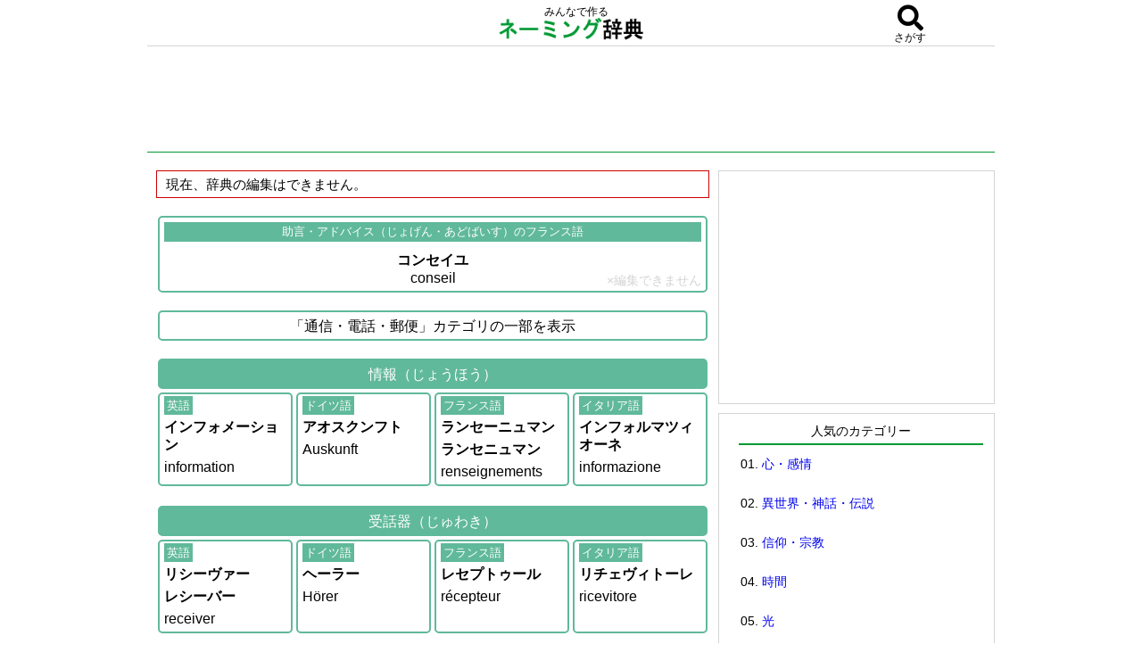

--- FILE ---
content_type: text/html; charset=UTF-8
request_url: https://naming-dic.com/word/fr/92198954
body_size: 66854
content:
<!DOCTYPE html PUBLIC "-//W3C//DTD XHTML 1.0 Transitional//EN" "http://www.w3.org/TR/xhtml1/DTD/xhtml1-transitional.dtd">
<html xmlns="http://www.w3.org/1999/xhtml" xmlns:og="http://ogp.me/ns#" xmlns:fb="http://www.facebook.com/2008/fbml">
<head>
<meta http-equiv="Content-Type" content="text/html; charset=UTF-8" />
<meta name="keywords" content="conseil,フランス語,助言・アドバイス,発音,読み方,ネーミング辞典,ネーミング,名付け">
<!-- ▼header_information_naming.inc▼ -->

<!-- i-mobile ヘッダー用_<head>のすぐ下に設置してください -->
<script async="async" src="https://flux-cdn.com/client/i-mobile/naming-dic.min.js"></script>
<script type="text/javascript">
  window.pbjs = window.pbjs || {que: []};
</script>

<script async='async' src='https://securepubads.g.doubleclick.net/tag/js/gpt.js'></script>
<script type="text/javascript">
  window.googletag = window.googletag || {cmd: []};
</script>

<script type="text/javascript">
  window.fluxtag = {
    readyBids: {
      prebid: false,
      google: false
    },
    failSafeTimeout: 3e3,
    isFn: function isFn(object) {
      var _t = 'Function';
      var toString = Object.prototype.toString;
      return toString.call(object) === '[object ' + _t + ']';
    },
    launchAdServer: function () {
      if (!fluxtag.readyBids.prebid) {
        return;
      }
      fluxtag.requestAdServer();
    },
    requestAdServer: function () {
      if (!fluxtag.readyBids.google) {
        fluxtag.readyBids.google = true;
        googletag.cmd.push(function () {
          if (!!(pbjs.setTargetingForGPTAsync) && fluxtag.isFn(pbjs.setTargetingForGPTAsync)) {
            pbjs.que.push(function () {
              pbjs.setTargetingForGPTAsync();
            });
          }
          googletag.pubads().refresh();
        });
      }
    }
  };
</script>

<script type="text/javascript">
  setTimeout(function() {
    fluxtag.requestAdServer();
  }, fluxtag.failSafeTimeout);
</script>

<script type="text/javascript">
  googletag.cmd.push(function() {
    googletag.defineSlot('/9176203,22570663451/1679875', [320, 100], 'div-gpt-ad-1576478607205-0').addService(googletag.pubads());
    googletag.defineSlot('/9176203,22570663451/1679879', [300, 250], 'div-gpt-ad-1576478638824-0').addService(googletag.pubads());
    googletag.defineSlot('/9176203,22570663451/1679880', [300, 250], 'div-gpt-ad-1576478676882-0').addService(googletag.pubads());
    googletag.defineSlot('/9176203,22570663451/1679881', [300, 250], 'div-gpt-ad-1576478715238-0').addService(googletag.pubads());
    googletag.defineSlot('/9176203,22570663451/1679882', [320, 100], 'div-gpt-ad-1576478749149-0').addService(googletag.pubads());
    googletag.defineSlot('/9176203,22570663451/1679889', [468, 60], 'div-gpt-ad-1576478784868-0').addService(googletag.pubads());
    googletag.defineSlot('/9176203,22570663451/1679869', [300, 250], 'div-gpt-ad-1576478815164-0').addService(googletag.pubads());
    googletag.defineSlot('/9176203,22570663451/1679870', [300, 250], 'div-gpt-ad-1576478851827-0').addService(googletag.pubads());
    googletag.defineSlot('/9176203,22570663451/1679871', [300, 250], 'div-gpt-ad-1576478888326-0').addService(googletag.pubads());
    googletag.defineSlot('/9176203,22570663451/1679872', [300, 250], 'div-gpt-ad-1576478921737-0').addService(googletag.pubads());
    googletag.defineSlot('/9176203,22570663451/1679873', [300, 250], 'div-gpt-ad-1576478957550-0').addService(googletag.pubads());
    googletag.defineSlot('/9176203,22570663451/1679874', [300, 250], 'div-gpt-ad-1576478985485-0').addService(googletag.pubads());

    googletag.pubads().enableSingleRequest();
    googletag.pubads().collapseEmptyDivs();
    googletag.pubads().disableInitialLoad();
    googletag.enableServices();

    if (!!(window.pbFlux) && !!(window.pbFlux.prebidBidder) && fluxtag.isFn(window.pbFlux.prebidBidder)) {
      pbjs.que.push(function () {
        window.pbFlux.prebidBidder();
      });
    } else {
      fluxtag.readyBids.prebid = true;
      fluxtag.launchAdServer();
    }
  });
</script>

<meta name="viewport" content="width=device-width; initial-scale=1, minimum-scale=1, maximum-scale=1, user-scalable=no">
<script src="https://naming-dic.com/js/jquery-1.9.1.min.js" type="text/javascript"></script>
<script src="https://naming-dic.com/js/naming.js?date=20230430" type="text/javascript"></script>
<link href="https://use.fontawesome.com/releases/v5.0.6/css/all.css" rel="stylesheet">
<link rel="stylesheet" type="text/css" href="https://naming-dic.com/css/style.css?date=20180327" />
<!-- ▲header_information_naming.inc▲ -->


<title>conseilの読み方・発音・意味｜助言・アドバイスのフランス語：ネーミング辞典</title>

<!--google analytics include-->
<!-- Google tag (gtag.js) -->
<script async src="https://www.googletagmanager.com/gtag/js?id=G-KF53L4EN92"></script>
<script>
  window.dataLayer = window.dataLayer || [];

  function gtag() {
    dataLayer.push(arguments);
  }
  gtag('js', new Date());

  gtag('config', 'G-KF53L4EN92');
</script>




<script async src="https://pagead2.googlesyndication.com/pagead/js/adsbygoogle.js"></script>
<script>
     (adsbygoogle = window.adsbygoogle || []).push({
          google_ad_client: "ca-pub-6905937617527436",
          enable_page_level_ads: true
     });
</script>
<!--google analytics include end-->

</head>
<body>


<!-- ▼overlay_ad.inc▼ -->
<!-- /9176203/1679882 SP i-mobile オーバーレイ_320×100 -->
<div style='position:fixed;bottom:0;left:0;right:0;width:100%;background:rgba(0, 0, 0, 0.7);z-index:99998;text-align:center;'>
<div id='div-gpt-ad-1576478749149-0' style='margin:auto;text-align:center;z-index:99999;'>
  <script>
    googletag.cmd.push(function() { googletag.display('div-gpt-ad-1576478749149-0'); });
  </script>
</div>
</div>
<!-- ▲overlay_ad.inc▲ -->
<!--original_ad1 include-->

<!--original_ad1 include end-->
<div id="wrap">

<!-- ▼fixed_contents1.inc▼ -->
<div id="fixed_contents1">
<div id="fixed_header">
<!--include-->
<div style="float:left;width:20%;">&nbsp;</div>
<div style="float:left;width:60%;text-align:center">
<div>　みんなで作る</div>
<a href="https://naming-dic.com/"><img src="https://naming-dic.com/img/logo.gif" alt="ネーミング辞典" class="title_logo"></a>
</div>
<div style="float:left;width:20%;" id="search_icon" class="modal-open" data-target="con1"><div><i class="fa fa-search my_icon1" aria-hidden="true"></i></div><div id="search_icon_txt">さがす</div></div>
<!--include end-->

</div>

</div>
<!-- ▲fixed_contents1.inc▲ -->



<div id="head" style="margin-top:40px;">


<div id="new-header-ad">
<!--adsense-naming-wide.inc-->
<!--width: 728px以上でないと、ビッグバナーにならない-->
<style>
.naming-head-respon { width: 728px; height: 90px; }
@media(max-width: 727px) { .naming-head-respon { width: 320px; height: 100px; } }
</style>
<script async src="//pagead2.googlesyndication.com/pagead/js/adsbygoogle.js"></script>
<!-- naming-head-respon -->
<ins class="adsbygoogle naming-head-respon"
     style="display:inline-block"
     data-ad-client="ca-pub-6905937617527436"
     data-ad-region="namingdic"
     data-ad-slot="8093525419"></ins>
<script>
(adsbygoogle = window.adsbygoogle || []).push({});
</script><!--adsense-naming-wide.inc end-->
</div>








</div>

    <div id="inner">
	<div id="content">












<div class="msg-box">
現在、辞典の編集はできません。
</div><div class="naming_midasi2"><span class="lang2">助言・アドバイス（じょげん・あどばいす）のフランス語</span><div><b>コンセイユ</b><br />
conseil</div><div class="no-edit1">×編集できません</div></div>

<!--adsense-naming-content1.inc--><div style="margin-top: 20px"><div style="margin-bottom:15px;text-align:center;">

<!-- /9176203/1679875 SP i-mobile �w�b�_�[��_320�~100 -->
<div id='div-gpt-ad-1576478607205-0' style='margin:auto;text-align:center;'>
  <script>
    googletag.cmd.push(function() { googletag.display('div-gpt-ad-1576478607205-0'); });
  </script>
</div>

<!-- /9176203/1679889 PC i-mobile �w�b�_�[��_468�~60 -->
<div id='div-gpt-ad-1576478784868-0'>
  <script>
    googletag.cmd.push(function() { googletag.display('div-gpt-ad-1576478784868-0'); });
  </script>
</div>

</div>
</div><!--adsense-naming-content1.inc end-->

<div id="original_ad2" style="margin:20px;text-align:center"><a href="https://lin.ee/jDcXgo6"><img src="https://dear-ai.net/ai-talk/img/banner300%C3%97250.png"></a></div><div class="naming_midasi2">「通信・電話・郵便」カテゴリの一部を表示</div>

<div class="naming_midasi3">情報（じょうほう）</div>
<div><ul class="naming_tiles_section1">
<div><a href="https://naming-dic.com/word/en/40229526" class="tile1"><span class="lang1">英語</span><div><div style="margin-top: 5px"><b>インフォメーション</b></div>
<div style="margin-top: 5px">information</div></div></a></div>
<div><a href="https://naming-dic.com/word/de/40229526" class="tile1"><span class="lang1">ドイツ語</span><div><div style="margin-top: 5px"><b>アオスクンフト</b></div>
<div style="margin-top: 5px">Auskunft</div></div></a></div>
<div><a href="https://naming-dic.com/word/fr/40229526" class="tile1"><span class="lang1">フランス語</span><div><div style="margin-top: 5px"><b>ランセーニュマン</b></div>
<div style="margin-top: 5px"><b>ランセニュマン</b></div>
<div style="margin-top: 5px">renseignements</div></div></a></div>
<div><a href="https://naming-dic.com/word/it/40229526" class="tile1"><span class="lang1">イタリア語</span><div><div style="margin-top: 5px"><b>インフォルマツィオーネ</b></div>
<div style="margin-top: 5px">informazione</div></div></a></div>
</ul></div><div class="naming_midasi3">受話器（じゅわき）</div>
<div><ul class="naming_tiles_section1">
<div><a href="https://naming-dic.com/word/en/19797630" class="tile1"><span class="lang1">英語</span><div><div style="margin-top: 5px"><b>リシーヴァー</b></div>
<div style="margin-top: 5px"><b>レシーバー</b></div>
<div style="margin-top: 5px">receiver</div></div></a></div>
<div><a href="https://naming-dic.com/word/de/19797630" class="tile1"><span class="lang1">ドイツ語</span><div><div style="margin-top: 5px"><b>ヘーラー</b></div>
<div style="margin-top: 5px">Hörer</div></div></a></div>
<div><a href="https://naming-dic.com/word/fr/19797630" class="tile1"><span class="lang1">フランス語</span><div><div style="margin-top: 5px"><b>レセプトゥール</b></div>
<div style="margin-top: 5px">récepteur</div></div></a></div>
<div><a href="https://naming-dic.com/word/it/19797630" class="tile1"><span class="lang1">イタリア語</span><div><div style="margin-top: 5px"><b>リチェヴィトーレ</b></div>
<div style="margin-top: 5px">ricevitore</div></div></a></div>
</ul></div><div class="naming_midasi3">助言・アドバイス（じょげん・あどばいす）</div>
<div><ul class="naming_tiles_section1"><div><a href="https://naming-dic.com/word/en/92198954" class="tile1"><span class="lang1">英語</span><div><div style="margin-top: 5px"><b>アドヴァイス</b></div><div style="margin-top: 5px"><b>アドバイス</b></div><div style="margin-top: 5px">advice</div></div></a></div><div><a href="https://naming-dic.com/word/de/92198954" class="tile1"><span class="lang1">ドイツ語</span><div><div style="margin-top: 5px"><b>ラート</b></div><div style="margin-top: 5px">Rat</div></div></a></div><div><span class="tile1 tile3"><span class="lang1">フランス語</span><span style="color:#3c57d1;font-size:80%;margin-left: 5px">[here]</span><div><div style="margin-top: 5px"><b>コンセイユ</b></div>
<div style="margin-top: 5px">conseil</div></div></span></div><div><a href="https://naming-dic.com/word/it/92198954" class="tile1"><span class="lang1">イタリア語</span><div><div style="margin-top: 5px"><b>コンシリョ</b></div><div style="margin-top: 5px">consiglio</div></div></a></div></ul></div><div class="naming_midasi3">速達（そくたつ）</div>
<div><ul class="naming_tiles_section1">
<div><a href="https://naming-dic.com/word/en/27856539" class="tile1"><span class="lang1">英語</span><div><div style="margin-top: 5px"><b>スペシャル・デリヴァリー</b></div>
<div style="margin-top: 5px"><b>スペシャル・デリバリー</b></div>
<div style="margin-top: 5px">special delivery</div>
<hr>
<div style="margin-top: 5px"><b>エクスプレス・デリバリー</b></div>
<div style="margin-top: 5px">express delivery</div></div></a></div>
<div><a href="https://naming-dic.com/word/de/27856539" class="tile1"><span class="lang1">ドイツ語</span><div><div style="margin-top: 5px"><b>アイルポスト</b></div>
<div style="margin-top: 5px">Eilpost</div></div></a></div>
<div><a href="https://naming-dic.com/word/fr/27856539" class="tile1"><span class="lang1">フランス語</span><div><div style="margin-top: 5px"><b>エスクプレス</b></div>
<div style="margin-top: 5px">exprés</div>
<hr>
<div style="margin-top: 5px"><b>レックスプレス</b></div>
<div style="margin-top: 5px">l'exprês</div></div></a></div>
<div><a href="https://naming-dic.com/word/it/27856539" class="tile1"><span class="lang1">イタリア語</span><div><div style="margin-top: 5px"><b>エスプレッソ</b></div>
<div style="margin-top: 5px">espresso</div></div></a></div>
</ul></div><div class="naming_midasi3">ダイアル（だいある）</div>
<div><ul class="naming_tiles_section1">
<div><a href="https://naming-dic.com/word/en/45112339" class="tile1"><span class="lang1">英語</span><div><div style="margin-top: 5px"><b>ダイヤル</b></div>
<div style="margin-top: 5px">dial</div></div></a></div>
<div><a href="https://naming-dic.com/word/de/45112339" class="tile1"><span class="lang1">ドイツ語</span><div><div style="margin-top: 5px"><b>ヌンマーシャイベ</b></div>
<div style="margin-top: 5px">Nummerscheibe</div></div></a></div>
<div><a href="https://naming-dic.com/word/fr/45112339" class="tile1"><span class="lang1">フランス語</span><div><div style="margin-top: 5px"><b>カドラン</b></div>
<div style="margin-top: 5px">cadran</div></div></a></div>
<div><a href="https://naming-dic.com/word/it/45112339" class="tile1"><span class="lang1">イタリア語</span><div><div style="margin-top: 5px"><b>ディスコ・コンビナトーレ</b></div>
<div style="margin-top: 5px">disco combinatore</div></div></a></div>
</ul></div><div class="naming_midasi2">「人間関係」カテゴリの一部を表示</div>

<div class="naming_midasi3">紹介（しょうかい）</div>
<div><ul class="naming_tiles_section1">
<div><a href="https://naming-dic.com/word/en/95670010" class="tile1"><span class="lang1">英語</span><div><div style="margin-top: 5px"><b>イントロダクション</b></div>
<div style="margin-top: 5px">introduction</div></div></a></div>
<div><a href="https://naming-dic.com/word/de/95670010" class="tile1"><span class="lang1">ドイツ語</span><div><div style="margin-top: 5px"><b>フォーアシュテレン</b></div>
<div style="margin-top: 5px">Vorstellen</div></div></a></div>
<div><a href="https://naming-dic.com/word/fr/95670010" class="tile1"><span class="lang1">フランス語</span><div><div style="margin-top: 5px"><b>プレザンタシオン</b></div>
<div style="margin-top: 5px">présentation</div></div></a></div>
<div><a href="https://naming-dic.com/word/it/95670010" class="tile1"><span class="lang1">イタリア語</span><div><div style="margin-top: 5px"><b>プレゼンタツィオーネ</b></div>
<div style="margin-top: 5px">presentazione</div></div></a></div>
</ul></div><div class="naming_midasi3">姉妹（しまい）</div>
<div><ul class="naming_tiles_section1">
<div><a href="https://naming-dic.com/word/en/16229728" class="tile1"><span class="lang1">英語</span><div><div style="margin-top: 5px"><b>シスター</b></div>
<div style="margin-top: 5px">sister</div>
<hr>
<div style="margin-top: 5px"><b>シスターズ</b></div>
<div style="margin-top: 5px">sisters</div>
<hr>
<div style="margin-top: 5px"><b>ヤンガーシスター</b></div>
<div style="margin-top: 5px">younger sister</div></div></a></div>
<div><a href="https://naming-dic.com/word/de/16229728" class="tile1"><span class="lang1">ドイツ語</span><div><div style="margin-top: 5px"><b>シュヴェスター</b></div>
<div style="margin-top: 5px">Schwester</div></div></a></div>
<div><a href="https://naming-dic.com/word/fr/16229728" class="tile1"><span class="lang1">フランス語</span><div><div style="margin-top: 5px"><b>スール</b></div>
<div style="margin-top: 5px"><b>サール</b></div>
<div style="margin-top: 5px">sœurs</div></div></a></div>
<div><a href="https://naming-dic.com/word/it/16229728" class="tile1"><span class="lang1">イタリア語</span><div><div style="margin-top: 5px"><b>ソレッラ</b></div>
<div style="margin-top: 5px">sorella</div>
<hr>
<div style="margin-top: 5px"><b>ソレッレ</b></div>
<div style="margin-top: 5px">sorelle</div></div></a></div>
</ul></div><div class="naming_midasi3">助言・アドバイス（じょげん・あどばいす）</div>
<div><ul class="naming_tiles_section1"><div><a href="https://naming-dic.com/word/en/92198954" class="tile1"><span class="lang1">英語</span><div><div style="margin-top: 5px"><b>アドヴァイス</b></div><div style="margin-top: 5px"><b>アドバイス</b></div><div style="margin-top: 5px">advice</div></div></a></div><div><a href="https://naming-dic.com/word/de/92198954" class="tile1"><span class="lang1">ドイツ語</span><div><div style="margin-top: 5px"><b>ラート</b></div><div style="margin-top: 5px">Rat</div></div></a></div><div><span class="tile1 tile3"><span class="lang1">フランス語</span><span style="color:#3c57d1;font-size:80%;margin-left: 5px">[here]</span><div><div style="margin-top: 5px"><b>コンセイユ</b></div>
<div style="margin-top: 5px">conseil</div></div></span></div><div><a href="https://naming-dic.com/word/it/92198954" class="tile1"><span class="lang1">イタリア語</span><div><div style="margin-top: 5px"><b>コンシリョ</b></div><div style="margin-top: 5px">consiglio</div></div></a></div></ul></div><div class="naming_midasi3">助手・アシスタント（じょし・あしすたんと）</div>
<div><ul class="naming_tiles_section1">
<div><a href="https://naming-dic.com/word/en/11777251" class="tile1"><span class="lang1">英語</span><div><div style="margin-top: 5px"><b>アシスタント</b></div>
<div style="margin-top: 5px">assistant</div></div></a></div>
<div><a href="https://naming-dic.com/word/de/11777251" class="tile1"><span class="lang1">ドイツ語</span><div><div style="margin-top: 5px"><b>アスィステント</b></div>
<div style="margin-top: 5px">Assistent</div></div></a></div>
<div><a href="https://naming-dic.com/word/fr/11777251" class="tile1"><span class="lang1">フランス語</span><div><div style="margin-top: 5px"><b>アシスタン</b></div>
<div style="margin-top: 5px">assistant</div></div></a></div>
<div><a href="https://naming-dic.com/word/it/11777251" class="tile1"><span class="lang1">イタリア語</span><div><div style="margin-top: 5px"><b>アッシステンテ</b></div>
<div style="margin-top: 5px">assistente</div></div></a></div>
</ul></div><div class="naming_midasi3">性別（せいべつ）</div>
<div><ul class="naming_tiles_section1">
<div><a href="https://naming-dic.com/word/en/55214446" class="tile1"><span class="lang1">英語</span><div><div style="margin-top: 5px"><b>セックス</b></div>
<div style="margin-top: 5px">sex</div></div></a></div>
<div><a href="https://naming-dic.com/word/de/55214446" class="tile1"><span class="lang1">ドイツ語</span><div><div style="margin-top: 5px"><b>ゲシュレヒト</b></div>
<div style="margin-top: 5px">Geschlecht</div></div></a></div>
<div><a href="https://naming-dic.com/word/fr/55214446" class="tile1"><span class="lang1">フランス語</span><div><div style="margin-top: 5px"><b>ルセックス</b></div>
<div style="margin-top: 5px">le sexe</div>
<hr>
<div style="margin-top: 5px"><b>セックス</b></div>
<div style="margin-top: 5px">sexe</div></div></a></div>
<div><a href="https://naming-dic.com/word/it/55214446" class="tile1"><span class="lang1">イタリア語</span><div><div style="margin-top: 5px"><b>セッソ</b></div>
<div style="margin-top: 5px">sesso</div></div></a></div>
</ul></div><div class="naming_midasi2"><a style="display:block;" href="https://naming-dic.com/word/es/92198954">スペイン語・ラテン語・ギリシャ語・ロシア語を見る</a></div>
<div class="naming_midasi2"><a style="display:block;" href="https://naming-dic.com/word/zh/92198954">中国語・韓国語・オランダ語・アラビア語を見る</a></div><div class="ad-posi1">

<div style="font-size:70%;margin-bottom:10px;text-align: center;">スポンサーリンク</div><div style="margin-bottom: -10px;text-align: center;">

<!-- /9176203/1679879 SP i-mobile ミドル1_300×250 -->
<div id='div-gpt-ad-1576478638824-0' style='margin:auto;text-align:center;'>
  <script>
    googletag.cmd.push(function() { googletag.display('div-gpt-ad-1576478638824-0'); });
  </script>
</div>


<!-- /9176203/1679869 PC i-mobile ミドル1左_300×250 -->
<div style="display:inline-block">
<div id='div-gpt-ad-1576478815164-0'>
  <script>
    googletag.cmd.push(function() { googletag.display('div-gpt-ad-1576478815164-0'); });
  </script>
</div>
</div>

<div style="display:inline-block">
<!-- /9176203/1679870 PC i-mobile ミドル1右_300×250 -->
<div id='div-gpt-ad-1576478851827-0'>
  <script>
    googletag.cmd.push(function() { googletag.display('div-gpt-ad-1576478851827-0'); });
  </script>
</div>
</div>

</div>
</div><div class="naming_midasi2">「通信・電話・郵便」に関する言葉の<b>フランス語</b>の表現</div>
<div><ul class="naming_tiles_section1"><div><span class="tile1 tile2"><span class="lang1">宛先・宛名人のフランス語</span><div class="accepting_font">情報を受付中<br><s>編集する</s></div></span></div><div><a href="https://naming-dic.com/word/fr/35407862" class="tile1"><span class="lang1">宛名・住所・宛先のフランス語</span><div><div style="margin-top: 5px"><b>ラドレス</b></div>
<div style="margin-top: 5px">l'adresse</div>
<hr>
<div style="margin-top: 5px"><b>アドレス</b></div>
<div style="margin-top: 5px">adresse</div></div></a></div><div><a href="https://naming-dic.com/word/fr/34611833" class="tile1"><span class="lang1">インターネットのフランス語</span><div><div style="margin-top: 5px"><b>アンテルネット</b></div>
<div style="margin-top: 5px">internet</div></div></a></div><div><a href="https://naming-dic.com/word/fr/26608861" class="tile1"><span class="lang1">受取人のフランス語</span><div><div style="margin-top: 5px"><b>ディスティナテール</b></div>
<div style="margin-top: 5px">destinataire</div></div></a></div><div><a href="https://naming-dic.com/word/fr/51055219" class="tile1"><span class="lang1">切手のフランス語</span><div><div style="margin-top: 5px"><b>タンブル</b></div>
<div style="margin-top: 5px">timbre</div>
<hr>
<div style="margin-top: 5px"><b>ルタンブル</b></div>
<div style="margin-top: 5px">le timbre</div></div></a></div><div><a href="https://naming-dic.com/word/fr/85928341" class="tile1"><span class="lang1">携帯電話のフランス語</span><div><div style="margin-top: 5px"><b>テレフォン・ポルターブル	</b></div>
<div style="margin-top: 5px">téléphone portable</div></div></a></div><div><a href="https://naming-dic.com/word/fr/94958232" class="tile1"><span class="lang1">検索のフランス語</span><div><div style="margin-top: 5px"><b>ルシェルシュ</b></div>
<div style="margin-top: 5px">recherche</div></div></a></div><div><a href="https://naming-dic.com/word/fr/73036712" class="tile1"><span class="lang1">現住所のフランス語</span><div><div style="margin-top: 5px"><b>ルドミスィル</b></div>
<div style="margin-top: 5px">le domicile</div></div></a></div><div><a href="https://naming-dic.com/word/fr/58631667" class="tile1"><span class="lang1">恋文のフランス語</span><div><div style="margin-top: 5px"><b>レットル・ダムール</b></div>
<div style="margin-top: 5px">lettre d'amour</div></div></a></div><div><a href="https://naming-dic.com/word/fr/14769507" class="tile1"><span class="lang1">交換手のフランス語</span><div><div style="margin-top: 5px"><b>スタンダルディスト</b></div>
<div style="margin-top: 5px">standardiste</div></div></a></div><div><a href="https://naming-dic.com/word/fr/67438010" class="tile1"><span class="lang1">交換台のフランス語</span><div><div style="margin-top: 5px"><b>スタンダール</b></div>
<div style="margin-top: 5px">standard</div></div></a></div><div><a href="https://naming-dic.com/word/fr/99106886" class="tile1"><span class="lang1">公衆電話のフランス語</span><div><div style="margin-top: 5px"><b>タクシフォーヌ</b></div>
<div style="margin-top: 5px">taxiphone</div>
<hr>
<div style="margin-top: 5px"><b>ルテレフォーヌ・ピュブリック</b></div>
<div style="margin-top: 5px">le téléphone public</div>
<hr>
<div style="margin-top: 5px"><b>テレフォーヌ・ピュブリック</b></div>
<div style="margin-top: 5px">téléphone public</div></div></a></div><div><a href="https://naming-dic.com/word/fr/67015667" class="tile1"><span class="lang1">小包・包みのフランス語</span><div><div style="margin-top: 5px"><b>パケ</b></div>
<div style="margin-top: 5px">paquet</div>
<hr>
<div style="margin-top: 5px"><b>ルコリ</b></div>
<div style="margin-top: 5px">le colis</div></div></a></div><div><a href="https://naming-dic.com/word/fr/92698486" class="tile1"><span class="lang1">コードレスのフランス語</span><div><div style="margin-top: 5px"><b>サン・フィル</b></div>
<div style="margin-top: 5px">sans fil</div>
<hr>
<div style="margin-top: 5px"><b>サン・コルド</b></div>
<div style="margin-top: 5px">sans corde</div></div></a></div><div><a href="https://naming-dic.com/word/fr/20158487" class="tile1"><span class="lang1">コードレスホンのフランス語</span><div><div style="margin-top: 5px"><b>サン・コルド</b></div>
<div style="margin-top: 5px">sans corde</div>
<hr>
<div style="margin-top: 5px"><b>サン・フィル</b></div>
<div style="margin-top: 5px">sans fil</div></div></a></div><div><a href="https://naming-dic.com/word/fr/18899211" class="tile1"><span class="lang1">差出人・差し出し人のフランス語</span><div><div style="margin-top: 5px"><b>エクスペディトゥール</b></div>
<div style="margin-top: 5px">expéditeur</div></div></a></div><div><a href="https://naming-dic.com/word/fr/58221060" class="tile1"><span class="lang1">出力のフランス語</span><div><div style="margin-top: 5px"><b>ソルティ</b></div>
<div style="margin-top: 5px">sortie</div></div></a></div><div><a href="https://naming-dic.com/word/fr/31223950" class="tile1"><span class="lang1">親展のフランス語</span><div><div style="margin-top: 5px"><b>コンフィダンシエル</b></div>
<div style="margin-top: 5px">confidentiel</div></div></a></div><div><a href="https://naming-dic.com/word/fr/19797630" class="tile1"><span class="lang1">受話器のフランス語</span><div><div style="margin-top: 5px"><b>レセプトゥール</b></div>
<div style="margin-top: 5px">récepteur</div></div></a></div><div><a href="https://naming-dic.com/word/fr/40229526" class="tile1"><span class="lang1">情報のフランス語</span><div><div style="margin-top: 5px"><b>ランセーニュマン</b></div>
<div style="margin-top: 5px"><b>ランセニュマン</b></div>
<div style="margin-top: 5px">renseignements</div></div></a></div><div><span class="tile1 tile3"><span class="lang1">助言・アドバイスのフランス語</span><span style="color:#3c57d1;font-size:80%;margin-left: 5px">[here]</span><div><div style="margin-top: 5px"><b>コンセイユ</b></div>
<div style="margin-top: 5px">conseil</div></div></span></div><div><a href="https://naming-dic.com/word/fr/27856539" class="tile1"><span class="lang1">速達のフランス語</span><div><div style="margin-top: 5px"><b>エスクプレス</b></div>
<div style="margin-top: 5px">exprés</div>
<hr>
<div style="margin-top: 5px"><b>レックスプレス</b></div>
<div style="margin-top: 5px">l'exprês</div></div></a></div><div><a href="https://naming-dic.com/word/fr/45112339" class="tile1"><span class="lang1">ダイアルのフランス語</span><div><div style="margin-top: 5px"><b>カドラン</b></div>
<div style="margin-top: 5px">cadran</div></div></a></div><div><a href="https://naming-dic.com/word/fr/92880695" class="tile1"><span class="lang1">通信のフランス語</span><div><div style="margin-top: 5px"><b>コミュニカシオン</b></div>
<div style="margin-top: 5px">communication</div></div></a></div></ul></div>

<!-- /9176203/1679880 SP i-moblie ミドル2_300×250 -->
<div style="margin-top:15px">
<div id='div-gpt-ad-1576478676882-0' style='margin:auto;text-align:center;'>
  <script>
    googletag.cmd.push(function() { googletag.display('div-gpt-ad-1576478676882-0'); });
  </script>
</div>
</div>

<!-- /9176203/1679871 PC i-moblie ミドル2左_300×250 -->
<div style="display:inline-block;margin-left:7px">
<div id='div-gpt-ad-1576478888326-0'>
  <script>
    googletag.cmd.push(function() { googletag.display('div-gpt-ad-1576478888326-0'); });
  </script>
</div>
</div>

<!-- /9176203/1679872 PC i-moblie ミドル2右_300×250 -->
<div style="display:inline-block">
<div id='div-gpt-ad-1576478921737-0'>
  <script>
    googletag.cmd.push(function() { googletag.display('div-gpt-ad-1576478921737-0'); });
  </script>
</div>
</div>
<div><ul class="naming_tiles_section1"><div><a href="https://naming-dic.com/word/fr/65168374" class="tile1"><span class="lang1">手紙・書簡のフランス語</span><div><div style="margin-top: 5px"><b>レットル</b></div>
<div style="margin-top: 5px">lettre</div>
<hr>
<div style="margin-top: 5px"><b>ラレットル</b></div>
<div style="margin-top: 5px">la lettre</div>
<hr>
<div style="margin-top: 5px"><b>ラエログラーム</b></div>
<div style="margin-top: 5px">l'aêrogramme</div></div></a></div><div><a href="https://naming-dic.com/word/fr/62882393" class="tile1"><span class="lang1">テレホンカードのフランス語</span><div><div style="margin-top: 5px"><b>テレカルト</b></div>
<div style="margin-top: 5px"><b>テレキャルト</b></div>
<div style="margin-top: 5px">télécarte</div></div></a></div><div><a href="https://naming-dic.com/word/fr/14259732" class="tile1"><span class="lang1">電報・頼信紙のフランス語</span><div><div style="margin-top: 5px"><b>デペーシュ</b></div>
<div style="margin-top: 5px">dépêche</div>
<hr>
<div style="margin-top: 5px"><b>テレグラム</b></div>
<div style="margin-top: 5px">télégramme</div></div></a></div><div><a href="https://naming-dic.com/word/fr/82972546" class="tile1"><span class="lang1">電話帳のフランス語</span><div><div style="margin-top: 5px"><b>アニュエール</b></div>
<div style="margin-top: 5px">annuaire</div></div></a></div><div><a href="https://naming-dic.com/word/fr/33209142" class="tile1"><span class="lang1">電話番号のフランス語</span><div><div style="margin-top: 5px"><b>ニュメロ・ダペル</b></div>
<div style="margin-top: 5px">numéro d'appel</div>
<hr>
<div style="margin-top: 5px"><b>ニュメロ・ド・テレフォーヌ</b></div>
<div style="margin-top: 5px">numéro de téléphone</div></div></a></div><div><a href="https://naming-dic.com/word/fr/63595279" class="tile1"><span class="lang1">電話・電話機のフランス語</span><div><div style="margin-top: 5px"><b>テレフォーヌ</b></div>
<div style="margin-top: 5px">téléphone</div></div></a></div><div><a href="https://naming-dic.com/word/fr/24182896" class="tile1"><span class="lang1">内線のフランス語</span><div><div style="margin-top: 5px"><b>ポスト</b></div>
<div style="margin-top: 5px">poste</div></div></a></div><div><a href="https://naming-dic.com/word/fr/37999302" class="tile1"><span class="lang1">葉書のフランス語</span><div><div style="margin-top: 5px"><b>カルト・ポスタル</b></div>
<div style="margin-top: 5px">carte postale</div></div></a></div><div><a href="https://naming-dic.com/word/fr/91916943" class="tile1"><span class="lang1">プッシュホンのフランス語</span><div><div style="margin-top: 5px"><b>ポスタ・クラヴィエ</b></div>
<div style="margin-top: 5px">posta à clavier</div></div></a></div><div><a href="https://naming-dic.com/word/fr/90938507" class="tile1"><span class="lang1">ホットラインのフランス語</span><div><div style="margin-top: 5px"><b>テレフォンヌ・ルージュ</b></div>
<div style="margin-top: 5px">téléphone rouge</div></div></a></div><div><a href="https://naming-dic.com/word/fr/86970699" class="tile1"><span class="lang1">郵便のフランス語</span><div><div style="margin-top: 5px"><b>クーリエ</b></div>
<div style="margin-top: 5px">courrier</div></div></a></div></ul></div><div class="naming_midasi2">「人間関係」に関する言葉の<b>フランス語</b>の表現</div>
<div><ul class="naming_tiles_section1"><div><a href="https://naming-dic.com/word/fr/61716867" class="tile1"><span class="lang1">愛妻のフランス語</span><div><div style="margin-top: 5px"><b>ファム•ビアンネメ</b></div>
<div style="margin-top: 5px">femme bien-aimée</div></div></a></div><div><a href="https://naming-dic.com/word/fr/91289759" class="tile1"><span class="lang1">愛人のフランス語</span><div><div style="margin-top: 5px"><b>アマン</b></div>
<div style="margin-top: 5px">amant</div></div></a></div><div><a href="https://naming-dic.com/word/fr/21970755" class="tile1"><span class="lang1">相棒のフランス語</span><div><div style="margin-top: 5px"><b>コンパニョン</b></div>
<div style="margin-top: 5px">compagnon</div>
<hr>
<div style="margin-top: 5px"><b>パルトネール</b></div>
<div style="margin-top: 5px">partenaire</div></div></a></div><div><a href="https://naming-dic.com/word/fr/26594341" class="tile1"><span class="lang1">遊び相手のフランス語</span><div><div style="margin-top: 5px"><b>コンパニョン・ドウ・ジュー</b></div>
<div style="margin-top: 5px">compagnon de jeu</div></div></a></div><div><a href="https://naming-dic.com/word/fr/81948220" class="tile1"><span class="lang1">一行のフランス語</span><div><div style="margin-top: 5px"><b>グループ</b></div>
<div style="margin-top: 5px">groupe</div></div></a></div><div><a href="https://naming-dic.com/word/fr/22364184" class="tile1"><span class="lang1">縁故・コネのフランス語</span><div><div style="margin-top: 5px"><b>ピストン</b></div>
<div style="margin-top: 5px">piston</div></div></a></div><div><a href="https://naming-dic.com/word/fr/71757609" class="tile1"><span class="lang1">おしどり夫婦のフランス語</span><div><div style="margin-top: 5px"><b>メナージュ・ユニ</b></div>
<div style="margin-top: 5px">ménage uni</div></div></a></div><div><a href="https://naming-dic.com/word/fr/60257427" class="tile1"><span class="lang1">夫のフランス語</span><div><div style="margin-top: 5px"><b>マリ</b></div>
<div style="margin-top: 5px">mari</div>
<hr>
<div style="margin-top: 5px"><b>エプー</b></div>
<div style="margin-top: 5px">époux</div></div></a></div><div><a href="https://naming-dic.com/word/fr/79846670" class="tile1"><span class="lang1">親のフランス語</span><div><div style="margin-top: 5px"><b>パラン</b></div>
<div style="margin-top: 5px">parent</div></div></a></div><div><a href="https://naming-dic.com/word/fr/11213125" class="tile1"><span class="lang1">会員・メンバーのフランス語</span><div><div style="margin-top: 5px"><b>マンブル</b></div>
<div style="margin-top: 5px">membre</div></div></a></div><div><a href="https://naming-dic.com/word/fr/71267616" class="tile1"><span class="lang1">会話のフランス語</span><div><div style="margin-top: 5px"><b>コンヴェルサシオン</b></div>
<div style="margin-top: 5px">conversation</div></div></a></div><div><a href="https://naming-dic.com/word/fr/68292001" class="tile1"><span class="lang1">家族のフランス語</span><div><div style="margin-top: 5px"><b>ファミーユ</b></div>
<div style="margin-top: 5px">famille</div></div></a></div><div><a href="https://naming-dic.com/word/fr/34593485" class="tile1"><span class="lang1">彼女・女の恋人のフランス語</span><div><div style="margin-top: 5px"><b>プチ・タミ</b></div>
<div style="margin-top: 5px">petite amie</div></div></a></div></ul></div>
<div style="margin-top:15px">
<!-- /9176203/1679881 SP i-mobile ミドル3_300×250 -->
<div id='div-gpt-ad-1576478715238-0' style='margin:auto;text-align:center;'>
  <script>
    googletag.cmd.push(function() { googletag.display('div-gpt-ad-1576478715238-0'); });
  </script>
</div>
</div>

<div style="display:inline-block;margin-left:7px">
<!-- /9176203/1679873 PC i-mobile ミドル3左_300×250 -->
<div id='div-gpt-ad-1576478957550-0'>
  <script>
    googletag.cmd.push(function() { googletag.display('div-gpt-ad-1576478957550-0'); });
  </script>
</div>
</div>

<div style="display:inline-block">
<!-- /9176203/1679874 PC i-mobile ミドル3右_300×250 -->
<div id='div-gpt-ad-1576478985485-0'>
  <script>
    googletag.cmd.push(function() { googletag.display('div-gpt-ad-1576478985485-0'); });
  </script>
</div>
</div>
<div><ul class="naming_tiles_section1"><div><a href="https://naming-dic.com/word/fr/21705190" class="tile1"><span class="lang1">彼氏・男の恋人のフランス語</span><div><div style="margin-top: 5px"><b>プチ・タミ</b></div>
<div style="margin-top: 5px">petit ami</div></div></a></div><div><a href="https://naming-dic.com/word/fr/35598410" class="tile1"><span class="lang1">彼らにのフランス語</span><div><div style="margin-top: 5px"><b>ルール</b></div>
<div style="margin-top: 5px">leur</div></div></a></div><div><a href="https://naming-dic.com/word/fr/30802707" class="tile1"><span class="lang1">外交のフランス語</span><div><div style="margin-top: 5px"><b>ディプロマシィ</b></div>
<div style="margin-top: 5px">diplomatie</div></div></a></div><div><a href="https://naming-dic.com/word/fr/33934893" class="tile1"><span class="lang1">兄弟のフランス語</span><div><div style="margin-top: 5px"><b>フレール</b></div>
<div style="margin-top: 5px">frère</div></div></a></div><div><a href="https://naming-dic.com/word/fr/75819594" class="tile1"><span class="lang1">恋人のフランス語</span><div><div style="margin-top: 5px"><b>アムルー</b></div>
<div style="margin-top: 5px">amoureux</div>
<hr>
<div style="margin-top: 5px"><b>アムルーズ</b></div>
<div style="margin-top: 5px">amoureuse</div></div></a></div><div><a href="https://naming-dic.com/word/fr/40171833" class="tile1"><span class="lang1">好敵手のフランス語</span><div><div style="margin-top: 5px"><b>リヴァル</b></div>
<div style="margin-top: 5px">rival</div></div></a></div><div><a href="https://naming-dic.com/word/fr/43573948" class="tile1"><span class="lang1">候補者のフランス語</span><div><div style="margin-top: 5px"><b>キャンディダ</b></div>
<div style="margin-top: 5px">candidat</div></div></a></div><div><a href="https://naming-dic.com/word/fr/20992811" class="tile1"><span class="lang1">顧客のフランス語</span><div><div style="margin-top: 5px"><b>クリヤン</b></div>
<div style="margin-top: 5px">client</div></div></a></div><div><a href="https://naming-dic.com/word/fr/48534616" class="tile1"><span class="lang1">個人的のフランス語</span><div><div style="margin-top: 5px"><b>ペルソネル</b></div>
<div style="margin-top: 5px">personnel</div></div></a></div><div><a href="https://naming-dic.com/word/fr/26151406" class="tile1"><span class="lang1">婚約者のフランス語</span><div><div style="margin-top: 5px"><b>フィアンセ</b></div>
<div style="margin-top: 5px">fiancé（男）</div>
<div style="margin-top: 5px">fiancée（女）</div></div></a></div><div><a href="https://naming-dic.com/word/fr/67796576" class="tile1"><span class="lang1">師匠のフランス語</span><div><div style="margin-top: 5px"><b>メートル</b></div>
<div style="margin-top: 5px">maître</div></div></a></div><div><a href="https://naming-dic.com/word/fr/16229728" class="tile1"><span class="lang1">姉妹のフランス語</span><div><div style="margin-top: 5px"><b>スール</b></div>
<div style="margin-top: 5px"><b>サール</b></div>
<div style="margin-top: 5px">sœurs</div></div></a></div><div><a href="https://naming-dic.com/word/fr/95670010" class="tile1"><span class="lang1">紹介のフランス語</span><div><div style="margin-top: 5px"><b>プレザンタシオン</b></div>
<div style="margin-top: 5px">présentation</div></div></a></div><div><span class="tile1 tile3"><span class="lang1">助言・アドバイスのフランス語</span><span style="color:#3c57d1;font-size:80%;margin-left: 5px">[here]</span><div><div style="margin-top: 5px"><b>コンセイユ</b></div>
<div style="margin-top: 5px">conseil</div></div></span></div><div><a href="https://naming-dic.com/word/fr/11777251" class="tile1"><span class="lang1">助手・アシスタントのフランス語</span><div><div style="margin-top: 5px"><b>アシスタン</b></div>
<div style="margin-top: 5px">assistant</div></div></a></div><div><a href="https://naming-dic.com/word/fr/55214446" class="tile1"><span class="lang1">性別のフランス語</span><div><div style="margin-top: 5px"><b>ルセックス</b></div>
<div style="margin-top: 5px">le sexe</div>
<hr>
<div style="margin-top: 5px"><b>セックス</b></div>
<div style="margin-top: 5px">sexe</div></div></a></div><div><a href="https://naming-dic.com/word/fr/16785588" class="tile1"><span class="lang1">先祖のフランス語</span><div><div style="margin-top: 5px"><b>アンセートル</b></div>
<div style="margin-top: 5px">ancêtre</div></div></a></div><div><a href="https://naming-dic.com/word/fr/72165207" class="tile1"><span class="lang1">相続のフランス語</span><div><div style="margin-top: 5px"><b>シュクセッシオン</b></div>
<div style="margin-top: 5px">succession</div></div></a></div><div><a href="https://naming-dic.com/word/fr/12359976" class="tile1"><span class="lang1">祖父のフランス語</span><div><div style="margin-top: 5px"><b>ペペール</b></div>
<div style="margin-top: 5px">pépére</div>
<hr>
<div style="margin-top: 5px"><b>ペペ</b></div>
<div style="margin-top: 5px">pépé</div>
<hr>
<div style="margin-top: 5px"><b>グラン・ペール</b></div>
<div style="margin-top: 5px">grand-père</div></div></a></div><div><a href="https://naming-dic.com/word/fr/93347549" class="tile1"><span class="lang1">祖母のフランス語</span><div><div style="margin-top: 5px"><b>グラン・メール</b></div>
<div style="margin-top: 5px">grand-mère</div></div></a></div><div><a href="https://naming-dic.com/word/fr/11030686" class="tile1"><span class="lang1">隊のフランス語</span><div><div style="margin-top: 5px"><b>エキップ</b></div>
<div style="margin-top: 5px">équipe</div></div></a></div><div><a href="https://naming-dic.com/word/fr/58667308" class="tile1"><span class="lang1">他の人・他の物のフランス語</span><div><div style="margin-top: 5px"><b>オートル</b></div>
<div style="margin-top: 5px">autres</div></div></a></div><div><a href="https://naming-dic.com/word/fr/16165122" class="tile1"><span class="lang1">誰？のフランス語</span><div><div style="margin-top: 5px"><b>キ</b></div>
<div style="margin-top: 5px">qui?</div></div></a></div><div><a href="https://naming-dic.com/word/fr/85465514" class="tile1"><span class="lang1">誰かのフランス語</span><div><div style="margin-top: 5px"><b>ケルカン</b></div>
<div style="margin-top: 5px">quelqu'un</div></div></a></div></ul></div>


<div style="margin:15px 0px;text-align: center;">
<span class="content-ad1">
<style>
.naming-content-respon3 { width: 300px; height: 250px; }
@media(max-width: 467px) { .naming-content-respon3 { width: 336px; height: 280px; } }
@media(max-width: 340px) { .naming-content-respon3 { width: 300px; height: 250px; } }
</style>
<script async src="//pagead2.googlesyndication.com/pagead/js/adsbygoogle.js"></script>
<!-- naming-content-respon3 -->
<ins class="adsbygoogle naming-content-respon3"
     style="display:inline-block"
     data-ad-client="ca-pub-6905937617527436"
     data-ad-region="namingdic"
     data-ad-slot="5814052214"></ins>
<script>
(adsbygoogle = window.adsbygoogle || []).push({});
</script>
</span>

<style>
.naming-content-respon3-right { display:inline-block; width: 300px; height: 250px; }
@media(max-width: 467px) { .naming-content-respon3-right { display: none; } }
</style>
<script async src="//pagead2.googlesyndication.com/pagead/js/adsbygoogle.js"></script>
<!-- naming-content-respon3-right -->
<ins class="adsbygoogle naming-content-respon3-right"
     data-ad-client="ca-pub-6905937617527436"
     data-ad-region="namingdic"
     data-ad-slot="3988908619"></ins>
<script>
(adsbygoogle = window.adsbygoogle || []).push({});
</script>


</div>

<div><ul class="naming_tiles_section1"><div><a href="https://naming-dic.com/word/fr/88009211" class="tile1"><span class="lang1">誰でものフランス語</span><div><div style="margin-top: 5px"><b>ナンポル卜・キ</b></div>
<div style="margin-top: 5px">n'importe qui</div></div></a></div><div><a href="https://naming-dic.com/word/fr/22543436" class="tile1"><span class="lang1">ダーリンのフランス語</span><div><div style="margin-top: 5px"><b>シェリ</b></div>
<div style="margin-top: 5px">chéri</div></div></a></div><div><a href="https://naming-dic.com/word/fr/64262307" class="tile1"><span class="lang1">父のフランス語</span><div><div style="margin-top: 5px"><b>ぺール</b></div>
<div style="margin-top: 5px">père</div></div></a></div><div><a href="https://naming-dic.com/word/fr/90257732" class="tile1"><span class="lang1">妻のフランス語</span><div><div style="margin-top: 5px"><b>ファム</b></div>
<div style="margin-top: 5px">femme</div>
<hr>
<div style="margin-top: 5px"><b>エプーズ</b></div>
<div style="margin-top: 5px">épouse</div></div></a></div><div><a href="https://naming-dic.com/word/fr/99800885" class="tile1"><span class="lang1">敵のフランス語</span><div><div style="margin-top: 5px"><b>エネミ</b></div>
<div style="margin-top: 5px">ennemi</div></div></a></div><div><a href="https://naming-dic.com/word/fr/36730947" class="tile1"><span class="lang1">弟子のフランス語</span><div><div style="margin-top: 5px"><b>ディシプル</b></div>
<div style="margin-top: 5px">disciple</div></div></a></div><div><a href="https://naming-dic.com/word/fr/85331559" class="tile1"><span class="lang1">友達のフランス語</span><div><div style="margin-top: 5px"><b>アミ</b></div>
<div style="margin-top: 5px">ami</div>
<hr>
<div style="margin-top: 5px"><b>コパン</b></div>
<div style="margin-top: 5px">copain</div></div></a></div><div><a href="https://naming-dic.com/word/fr/49855860" class="tile1"><span class="lang1">仲間のフランス語</span><div><div style="margin-top: 5px"><b>キャマラード</b></div>
<div style="margin-top: 5px">camarade</div></div></a></div><div><a href="https://naming-dic.com/word/fr/23027673" class="tile1"><span class="lang1">初めましてのフランス語</span><div><div style="margin-top: 5px"><b>アンシャンテ</b></div>
<div style="margin-top: 5px">Enchanté!</div></div></a></div><div><a href="https://naming-dic.com/word/fr/99009513" class="tile1"><span class="lang1">母のフランス語</span><div><div style="margin-top: 5px"><b>メール</b></div>
<div style="margin-top: 5px">mère</div></div></a></div><div><a href="https://naming-dic.com/word/fr/69768813" class="tile1"><span class="lang1">夫婦のフランス語</span><div><div style="margin-top: 5px"><b>エプー</b></div>
<div style="margin-top: 5px">ēpoux</div>
<hr>
<div style="margin-top: 5px"><b>メナージュ</b></div>
<div style="margin-top: 5px">ménage</div></div></a></div><div><a href="https://naming-dic.com/word/fr/55230057" class="tile1"><span class="lang1">双子のフランス語</span><div><div style="margin-top: 5px"><b>ジュモー</b></div>
<div style="margin-top: 5px">jumeaux</div></div></a></div><div><a href="https://naming-dic.com/word/fr/17975510" class="tile1"><span class="lang1">末裔のフランス語</span><div><div style="margin-top: 5px"><b>デサンダン</b></div>
<div style="margin-top: 5px">descendant</div></div></a></div><div><a href="https://naming-dic.com/word/fr/67900306" class="tile1"><span class="lang1">味方のフランス語</span><div><div style="margin-top: 5px"><b>パルティザン</b></div>
<div style="margin-top: 5px">partisant</div></div></a></div><div><a href="https://naming-dic.com/word/fr/87149536" class="tile1"><span class="lang1">息子のフランス語</span><div><div style="margin-top: 5px"><b>フィス</b></div>
<div style="margin-top: 5px"><b>フィッス</b></div>
<div style="margin-top: 5px">fils</div></div></a></div><div><a href="https://naming-dic.com/word/fr/37006516" class="tile1"><span class="lang1">娘のフランス語</span><div><div style="margin-top: 5px"><b>フィーユ</b></div>
<div style="margin-top: 5px">fille</div></div></a></div><div><a href="https://naming-dic.com/word/fr/81901747" class="tile1"><span class="lang1">遺言・遺書のフランス語</span><div><div style="margin-top: 5px"><b>テスタマン</b></div>
<div style="margin-top: 5px">testamento</div></div></a></div></ul></div><div id="con1" class="modal-content">

<div id="fixed_search_box">




<form action="" method="post">
<input type="text" placeholder="日本語 OR 英語（半角abc or カナ）を入れてください" name="search_w" id="search_txtbox">
<input type="submit" value="検索" id="search_btn">
</form>

</div>




<div class="naming_midasi1" style="margin:0px auto"><i class="fa fa-tags"></i>カテゴリ</div>

<div class="new_sakuin">
<a href="https://naming-dic.com/cate/452">時間</a>　　<a href="https://naming-dic.com/cate/565">位置</a>　　<a href="https://naming-dic.com/cate/897">数</a>　　<a href="https://naming-dic.com/cate/242">自然</a>　　<a href="https://naming-dic.com/cate/643">自然 - 陸</a>　　<a href="https://naming-dic.com/cate/245">自然 - 海・川</a>　　<a href="https://naming-dic.com/cate/962">自然 - 空・天気</a>　　<a href="https://naming-dic.com/cate/120">自然災害</a>　　<a href="https://naming-dic.com/cate/949">温度・熱・エネルギー</a>　　<a href="https://naming-dic.com/cate/247">光</a>　　<a href="https://naming-dic.com/cate/834">宇宙・天体</a>　　<a href="https://naming-dic.com/cate/807">植物</a>　　<a href="https://naming-dic.com/cate/258">動物</a>　　<a href="https://naming-dic.com/cate/185">動物 - 鳥</a>　　<a href="https://naming-dic.com/cate/755">昆虫</a>　　<a href="https://naming-dic.com/cate/479">爬虫類</a>　　<a href="https://naming-dic.com/cate/500">海の生き物</a>　　<a href="https://naming-dic.com/cate/524">鉱物</a>　　<a href="https://naming-dic.com/cate/169">人間</a>　　<a href="https://naming-dic.com/cate/809">体の部位</a>　　<a href="https://naming-dic.com/cate/368">怪我・病気・医療</a>　　<a href="https://naming-dic.com/cate/108">動作</a>　　<a href="https://naming-dic.com/cate/651">心・感情</a>　　<a href="https://naming-dic.com/cate/508">性格・特徴・才能</a>　　<a href="https://naming-dic.com/cate/135">人生・運命</a>　　<a href="https://naming-dic.com/cate/707">人間関係</a>　　<a href="https://naming-dic.com/cate/422">称号・呼び名</a>　　<a href="https://naming-dic.com/cate/722">装身具・アクセサリー</a>　　<a href="https://naming-dic.com/cate/880">国</a>　　<a href="https://naming-dic.com/cate/246">社会的地位・階級・兵種</a>　　<a href="https://naming-dic.com/cate/225">財産・経済</a>　　<a href="https://naming-dic.com/cate/799">職業・会社</a>　　<a href="https://naming-dic.com/cate/257">都市・建物</a>　　<a href="https://naming-dic.com/cate/709">異世界・神話・伝説</a>　　<a href="https://naming-dic.com/cate/319">空想上の生き物</a>　　<a href="https://naming-dic.com/cate/775">信仰・宗教</a>　　<a href="https://naming-dic.com/cate/681">魔法・魔術</a>　　<a href="https://naming-dic.com/cate/804">文字・記号・図形</a>　　<a href="https://naming-dic.com/cate/695">犯罪・捜査</a>　　<a href="https://naming-dic.com/cate/313">戦争・争い・勝負</a>　　<a href="https://naming-dic.com/cate/747">武器・防具・兵器</a>　　<a href="https://naming-dic.com/cate/789">状態・状況</a>　　<a href="https://naming-dic.com/cate/854">色</a>　　<a href="https://naming-dic.com/cate/723">評価・印象・性質</a>　　<a href="https://naming-dic.com/cate/589">食べ物</a>　　<a href="https://naming-dic.com/cate/332">飲み物</a>　　<a href="https://naming-dic.com/cate/833">道具・日用品</a>　　<a href="https://naming-dic.com/cate/895">乗り物・交通・旅行</a>　　<a href="https://naming-dic.com/cate/876">言葉・文化・芸術</a>　　<a href="https://naming-dic.com/cate/354">家・家具</a>　　<a href="https://naming-dic.com/cate/389">野菜・果物・香辛料</a>　　<a href="https://naming-dic.com/cate/866">スポーツ・趣味・娯楽</a>　　<a href="https://naming-dic.com/cate/277">音楽・楽器</a>　　<a href="https://naming-dic.com/cate/859">通信・電話・郵便</a>　　<a href="https://naming-dic.com/cate/324">放送・出版</a>　　<a href="https://naming-dic.com/cate/754">味覚</a>　　<a href="https://naming-dic.com/cate/469">本・書物</a>　　<a href="https://naming-dic.com/cate/644">学校・勉強・学問</a>　　<a href="https://naming-dic.com/cate/753">化学・元素</a>　　<a href="https://naming-dic.com/cate/998">科学</a>　　<a href="https://naming-dic.com/cate/675">政治</a>　　</div>



    <div style="text-align:center;margin-bottom:10px"><span style=" border:1px solid #d4d4d4;padding:5px 10px;"><a class="modal-close"><i class="far fa-window-close"></i>閉じる</a></span></div>
<br><br><br><br><br>
</div>
<div id="con2" class="modal-content">
    <p><a href="./">リンク2の内容です。</a>・・・</p>
    <p><a class="modal-close">閉じる</a></p>
</div>
<div id="con3" class="modal-content">
    <p><a href="./">リンク3の内容です。</a>・・・</p>
    <p><a class="modal-close">閉じる</a></p>
</div>
<div id="con4" class="modal-content">
    <p><a href="./">リンク4の内容です。</a>・・・</p>
    <p><a class="modal-close">閉じる</a></p>
</div>
<div id="con5" class="modal-content">
    <p><a href="./">リンク5の内容です。</a>・・・</p>
    <p><a class="modal-close">閉じる</a></p>
</div>



<div class="category1">


<div class="naming_midasi1">ネーミング辞典のカテゴリー</div>
<table class="sakuin" align="center">
<tr>
<td>

<a href="https://naming-dic.com/cate/452">時間</a>　　<a href="https://naming-dic.com/cate/565">位置</a>　　<a href="https://naming-dic.com/cate/897">数</a>　　<a href="https://naming-dic.com/cate/242">自然</a>　　<a href="https://naming-dic.com/cate/643">自然 - 陸</a>　　<a href="https://naming-dic.com/cate/245">自然 - 海・川</a>　　<a href="https://naming-dic.com/cate/962">自然 - 空・天気</a>　　<a href="https://naming-dic.com/cate/120">自然災害</a>　　<a href="https://naming-dic.com/cate/949">温度・熱・エネルギー</a>　　<a href="https://naming-dic.com/cate/247">光</a>　　<a href="https://naming-dic.com/cate/834">宇宙・天体</a>　　<a href="https://naming-dic.com/cate/807">植物</a>　　<a href="https://naming-dic.com/cate/258">動物</a>　　<a href="https://naming-dic.com/cate/185">動物 - 鳥</a>　　<a href="https://naming-dic.com/cate/755">昆虫</a>　　<a href="https://naming-dic.com/cate/479">爬虫類</a>　　<a href="https://naming-dic.com/cate/500">海の生き物</a>　　<a href="https://naming-dic.com/cate/524">鉱物</a>　　<a href="https://naming-dic.com/cate/169">人間</a>　　<a href="https://naming-dic.com/cate/809">体の部位</a>　　<a href="https://naming-dic.com/cate/368">怪我・病気・医療</a>　　<a href="https://naming-dic.com/cate/108">動作</a>　　<a href="https://naming-dic.com/cate/651">心・感情</a>　　<a href="https://naming-dic.com/cate/508">性格・特徴・才能</a>　　<a href="https://naming-dic.com/cate/135">人生・運命</a>　　<a href="https://naming-dic.com/cate/707">人間関係</a>　　<a href="https://naming-dic.com/cate/422">称号・呼び名</a>　　<a href="https://naming-dic.com/cate/722">装身具・アクセサリー</a>　　<a href="https://naming-dic.com/cate/880">国</a>　　<a href="https://naming-dic.com/cate/246">社会的地位・階級・兵種</a>　　<a href="https://naming-dic.com/cate/225">財産・経済</a>　　<a href="https://naming-dic.com/cate/799">職業・会社</a>　　<a href="https://naming-dic.com/cate/257">都市・建物</a>　　<a href="https://naming-dic.com/cate/709">異世界・神話・伝説</a>　　<a href="https://naming-dic.com/cate/319">空想上の生き物</a>　　<a href="https://naming-dic.com/cate/775">信仰・宗教</a>　　<a href="https://naming-dic.com/cate/681">魔法・魔術</a>　　<a href="https://naming-dic.com/cate/804">文字・記号・図形</a>　　<a href="https://naming-dic.com/cate/695">犯罪・捜査</a>　　<a href="https://naming-dic.com/cate/313">戦争・争い・勝負</a>　　<a href="https://naming-dic.com/cate/747">武器・防具・兵器</a>　　<a href="https://naming-dic.com/cate/789">状態・状況</a>　　<a href="https://naming-dic.com/cate/854">色</a>　　<a href="https://naming-dic.com/cate/723">評価・印象・性質</a>　　<a href="https://naming-dic.com/cate/589">食べ物</a>　　<a href="https://naming-dic.com/cate/332">飲み物</a>　　<a href="https://naming-dic.com/cate/833">道具・日用品</a>　　<a href="https://naming-dic.com/cate/895">乗り物・交通・旅行</a>　　<a href="https://naming-dic.com/cate/876">言葉・文化・芸術</a>　　<a href="https://naming-dic.com/cate/354">家・家具</a>　　<a href="https://naming-dic.com/cate/389">野菜・果物・香辛料</a>　　<a href="https://naming-dic.com/cate/866">スポーツ・趣味・娯楽</a>　　<a href="https://naming-dic.com/cate/277">音楽・楽器</a>　　<a href="https://naming-dic.com/cate/859">通信・電話・郵便</a>　　<a href="https://naming-dic.com/cate/324">放送・出版</a>　　<a href="https://naming-dic.com/cate/754">味覚</a>　　<a href="https://naming-dic.com/cate/469">本・書物</a>　　<a href="https://naming-dic.com/cate/644">学校・勉強・学問</a>　　<a href="https://naming-dic.com/cate/753">化学・元素</a>　　<a href="https://naming-dic.com/cate/998">科学</a>　　<a href="https://naming-dic.com/cate/675">政治</a>　　
</td>
</tr>
</table>
</div>



<!--random-pickup.inc-->
<table class="word_t">
<tr>
<td style="line-height:2.5em;padding:0px 10px;;font-size:90%">キーワードをランダムでピックアップ</td>
</tr>
<tr>
<td style="line-height:2.5em;padding:0px 10px;;font-size:90%">

<a href = "https://naming-dic.com/word/en/36872204">ヘッドホン</a>・<a href = "https://naming-dic.com/word/en/68747430">職工長</a>・<a href = "https://naming-dic.com/word/en/36606158">大波</a>・<a href = "https://naming-dic.com/word/en/27641194">雪崩</a>・<a href = "https://naming-dic.com/word/en/11721331">感情・気持ち</a>・<a href = "https://naming-dic.com/word/en/26608861">受取人</a>・<a href = "https://naming-dic.com/word/en/25473039">アルバイト</a>・<a href = "https://naming-dic.com/word/en/62119532">おめでとう</a>・<a href = "https://naming-dic.com/word/en/42201046">第九</a>・<a href = "https://naming-dic.com/word/en/45697208">原始的</a>・<a href = "https://naming-dic.com/word/en/59562958">上に</a>・<a href = "https://naming-dic.com/word/en/50637463">広い</a>・<a href = "https://naming-dic.com/word/en/12902636">ドレス</a>・<a href = "https://naming-dic.com/word/en/17946844">四角</a>・<a href = "https://naming-dic.com/word/en/63732813">１１</a>・<a href = "https://naming-dic.com/word/en/17252810">保険</a>・<a href = "https://naming-dic.com/word/en/46427039">虎猫</a>・<a href = "https://naming-dic.com/word/en/87196212">優雅</a>・<a href = "https://naming-dic.com/word/en/16440071">アルミニウム</a>・<a href = "https://naming-dic.com/word/en/79695152">聞く</a>



</td>
</tr>
</table>
<!--random-pickup.inc end-->


<!-- 最下部の広告-->

<div style="margin-bottom:15px;text-align: center;">
<span class="content-ad1">
<style>
.naming-conbottom-respon { display:inline-block; width: 300px; height: 250px; }
@media(max-width: 467px) { .naming-conbottom-respon { display: none; } }
</style>
<script async src="//pagead2.googlesyndication.com/pagead/js/adsbygoogle.js"></script>
<!-- naming-conbottom-respon -->
<ins class="adsbygoogle naming-conbottom-respon"
     data-ad-client="ca-pub-6905937617527436"
     data-ad-region="namingdic"
     data-ad-slot="2232973812"></ins>
<script>
(adsbygoogle = window.adsbygoogle || []).push({});
</script>
</span>

<style>
.naming-conbottom-respon { display:inline-block; width: 300px; height: 250px; }
@media(max-width: 467px) { .naming-conbottom-respon { display: none; } }
</style>
<script async src="//pagead2.googlesyndication.com/pagead/js/adsbygoogle.js"></script>
<!-- naming-conbottom-respon -->
<ins class="adsbygoogle naming-conbottom-respon"
     data-ad-client="ca-pub-6905937617527436"
     data-ad-region="namingdic"
     data-ad-slot="2232973812"></ins>
<script>
(adsbygoogle = window.adsbygoogle || []).push({});
</script>

</div>


</div><!-- #content end -->


<div id="sideWrap">

<!--naming-sidebar.inc-->
<div class="sidebar-box3"><!--adsense include--><style>
.naming-sidebar-respon { width: 300px; height: 250px; }
@media(max-width: 768px) { .naming-sidebar-respon { width: 336px; height: 280px; } }
@media(max-width: 340px) { .naming-sidebar-respon { width: 300px; height: 250px; } }
</style>
<script async src="//pagead2.googlesyndication.com/pagead/js/adsbygoogle.js"></script>
<!-- naming-sidebar-respon -->
<ins class="adsbygoogle naming-sidebar-respon"
     style="display:inline-block"
     data-ad-client="ca-pub-6905937617527436"
     data-ad-region="namingdic"
     data-ad-slot="9637306211"></ins>
<script>
(adsbygoogle = window.adsbygoogle || []).push({});
</script><!--adsense include end--></div>


<div class="sidebar-box1">
<div class="naming_midasi1">人気のカテゴリー</div>
<table class="sakuin" align="center">
<tr>
<td>

<ol style="list-style-type : decimal-leading-zero;">

<li style="list-style-type : decimal-leading-zero"><a href="https://naming-dic.com/cate/651">心・感情</a></li><li style="list-style-type : decimal-leading-zero"><a href="https://naming-dic.com/cate/709">異世界・神話・伝説</a></li><li style="list-style-type : decimal-leading-zero"><a href="https://naming-dic.com/cate/775">信仰・宗教</a></li><li style="list-style-type : decimal-leading-zero"><a href="https://naming-dic.com/cate/452">時間</a></li><li style="list-style-type : decimal-leading-zero"><a href="https://naming-dic.com/cate/247">光</a></li><li style="list-style-type : decimal-leading-zero"><a href="https://naming-dic.com/cate/834">宇宙・天体</a></li><li style="list-style-type : decimal-leading-zero"><a href="https://naming-dic.com/cate/681">魔法・魔術</a></li><li style="list-style-type : decimal-leading-zero"><a href="https://naming-dic.com/cate/695">犯罪・捜査</a></li><li style="list-style-type : decimal-leading-zero"><a href="https://naming-dic.com/cate/723">評価・印象・性質</a></li><li style="list-style-type : decimal-leading-zero"><a href="https://naming-dic.com/cate/508">性格・特徴・才能</a></li>
</ol>

</td>
</tr>
</table>
</div>

<div class="sidebar-box1">
<div class="naming_midasi1">初めてご利用の方へ（当サイトの使い方）</div>

<ul>
<li style="margin:10px 10px 10px 30px;font-size: 120%;">
<a href="https://naming-dic.com/about.html">ネーミング辞典とは</a>
</li>
</ul>

</div>
<!-- sidebar-box1 -->

<div class="sidebar-box3">
<!--adsense include--><style>
.naming-sidebar-respon2 { width: 300px; height: 600px; }
@media(max-width: 768px) { .naming-sidebar-respon2 { width: 336px; height: 280px; } }
@media(max-width: 340px) { .naming-sidebar-respon2 { width: 300px; height: 250px; } }
</style>
<script async src="//pagead2.googlesyndication.com/pagead/js/adsbygoogle.js"></script>
<!-- naming-sidebar-respon2 -->
<ins class="adsbygoogle naming-sidebar-respon2"
     style="display:inline-block"
     data-ad-client="ca-pub-6905937617527436"
     data-ad-region="namingdic"
     data-ad-slot="1178703019"></ins>
<script>
(adsbygoogle = window.adsbygoogle || []).push({});
</script><!--adsense include end-->
</div>
<!--naming-sidebar.inc end-->

</div><!-- #sideWrap end -->  
</div><!-- #inner end -->


<div id="foot">
<!--footer.inc-->
<div><a href="https://naming-dic.com">ＴＯＰ</a>｜お問い合わせ・不具合の報告</div>
<p>ネーミング辞典</p><!--footer.inc end-->
</div>
</div>

</body>
</html>


--- FILE ---
content_type: text/html; charset=utf-8
request_url: https://www.google.com/recaptcha/api2/aframe
body_size: 266
content:
<!DOCTYPE HTML><html><head><meta http-equiv="content-type" content="text/html; charset=UTF-8"></head><body><script nonce="v-bTBQO3AejJXJOblibzgg">/** Anti-fraud and anti-abuse applications only. See google.com/recaptcha */ try{var clients={'sodar':'https://pagead2.googlesyndication.com/pagead/sodar?'};window.addEventListener("message",function(a){try{if(a.source===window.parent){var b=JSON.parse(a.data);var c=clients[b['id']];if(c){var d=document.createElement('img');d.src=c+b['params']+'&rc='+(localStorage.getItem("rc::a")?sessionStorage.getItem("rc::b"):"");window.document.body.appendChild(d);sessionStorage.setItem("rc::e",parseInt(sessionStorage.getItem("rc::e")||0)+1);localStorage.setItem("rc::h",'1769028299200');}}}catch(b){}});window.parent.postMessage("_grecaptcha_ready", "*");}catch(b){}</script></body></html>

--- FILE ---
content_type: application/javascript
request_url: https://naming-dic.com/js/naming.js?date=20230430
body_size: 6514
content:
$(function() {

var current_scrollY;


//一部のアンドロイド対策。読み込み後に 1px 動かすことでアドレスバーを隠す
setTimeout(function(){scrollTo(0,1)}, 1);



//スクロールバーの出るモーダルウィンドウ
///////////////////////////////////////////////////////
// スクロールバーの横幅を取得
  $('html').append('<div class="scrollbar" style="overflow:scroll;"></div>');

  //これがスクロールバーの横幅
  var scrollbar_width = window.innerWidth - $(window).outerWidth(true);
  $('.scrollbar').hide();


// 「.modal-open」がクリックされたら
//$('.modal-open').click(function(){
$('#fixed_header').on('click' , '.modal-open', function(e){

//alert('おされた１');
//スクロール済みの距離を取得
current_scrollY = $( window ).scrollTop();

//overflow: 'hidden' で下地画面をロックすると、画面が上に戻ってしまうので
//現在地まで移動させる
  $( '#wrap' ).css( { top: -1 * current_scrollY } );

//下画面ロック
//$( 'html, body' ).css( { 

//'margin-left': '-8px',
//'overflow': 'hidden'

// } );

$('html, body').addClass('lock');


// オーバーレイ用の要素を追加
$('body').append('<div class="modal-overlay"></div>');

// オーバーレイをフェードイン
$('.modal-overlay').fadeIn('slow');

// モーダルコンテンツのIDを取得
var modal = '#' + $(this).attr('data-target');

// モーダルコンテンツを囲む要素を追加
$(modal).wrap("<div class='modal-wrap'></div>");

// モーダルコンテンツを囲む要素を表示
$('.modal-wrap').show();

// モーダルコンテンツの表示位置を設定
modalResize();



//右上にとじるアイコンを表示
//////////////////////////////////////////////////
$('#search_icon').find('i').removeClass("fa-search").addClass("fa-window-close");
$("#search_icon_txt").text("とじる");
$('#search_icon').removeClass("modal-open").addClass("modal-close2");


//////////////////////////////////////////////////


// モーダルコンテンツフェードイン
$(modal).fadeIn('slow');

// モーダルコンテンツをクリックした時はフェードアウトしない
//////////////////////////////////////////////////
$(modal).click(function(e){

//親要素に処理が伝達するのを防止
  e.stopPropagation();
});
//////////////////////////////////////////////////

// 「.modal-overlay」あるいは「.modal-close」をクリック
//modal-close2 は右上のとじるアイコン
//////////////////////////////////////////////////
$('.modal-wrap, .modal-close, .modal-close2').off().click(function(){

//alert('とじる');

// モーダルコンテンツとオーバーレイをフェードアウト
$(modal).fadeOut('slow');
$('.modal-overlay').fadeOut('slow',function(){

// オーバーレイを削除
$('.modal-overlay').remove();

//右上のとじるアイコンをさがすアイコンに戻す
//////////////////////////////////////////////////
$('#search_icon').find('i').removeClass("fa-window-close").addClass("fa-search");
$("#search_icon_txt").text("さがす");
$('#search_icon').removeClass("modal-close2").addClass("modal-open");


//////////////////////////////////////////////////

// モーダルコンテンツを囲む要素を削除
$(modal).unwrap("<div class='modal-wrap'></div>");

//モーダルウインドウを開いたときに設定したの current_scrollY を解除
$( '#wrap' ).css( { top: 0 } );

//overflow 'hidden' から戻す
//$( 'html, body' ).css( {
//'margin-left': '0px',
//overflow: 'visible'
//} );

$('html, body').removeClass('lock');





//alert('current_scrollY' + current_scrollY + 'px');

//モーダルを表示する前の位置に戻る
$(window).scrollTop(current_scrollY);

  });
});
//////////////////////////////////////////////////


// リサイズしたら表示位置を再取得
$(window).on('resize', function(){
  modalResize();
});


// モーダルコンテンツの表示位置を設定する関数
///////////////////////////////////////////////////////
///////////////////////////////////////////////////////
function modalResize(){

    // ウィンドウの横幅、高さを取得
    var w = $(window).width();
    var h = $(window).height();

    // モーダルコンテンツの横幅、高さを取得
    var mw = $(modal).outerWidth(true);
    var mh = $(modal).outerHeight(true);

    // モーダルコンテンツの表示位置を設定
    if ((mh > h) && (mw > w)) {

       $(modal).css({'left': 0 + 'px','top': 0 + 'px'});

    } else if ((mh > h) && (mw < w)) {
       var x = (w - scrollbar_width - mw) / 2;
//       alert('アラート２\nx' + x + 'px\nh' + h + 'px\nw' + w + 'px\nscrollbar_width' + scrollbar_width + 'px\nmw(モーダル幅)' + mw + 'px\nwindow.innerWidth(垂直スクロールバー（表示されている場合）を含む幅)' + window.innerWidth + 'px\nclientWidth' + $('.scrollbar').prop('clientWidth') + 'px\ncurrent_scrollY（スクロールした距離）' + current_scrollY + 'px');
       $(modal).css({'left': x + 'px','top': 0 + 'px'});
    } else if ((mh < h) && (mw > w)) {

       var y = (h - scrollbar_width - mh) / 2;
       $(modal).css({'left': 0 + 'px','top': y + 'px'});

    } else {

       var x = (w - mw) / 2;
       var y = (h - mh) / 2;
       $(modal).css({'left': x + 'px','top': y + 'px'});

    } //if

}
///////////////////////////////////////////////////////
///////////////////////////////////////////////////////
//function modalResize ここまで

    });
///////////////////////////////////////////////////////



//オリジナル広告の位置（右外）
///////////////////////////////////////////////////////
const pos_left = $('#head').offset().left;
$('#original_ad1').css( "margin-left" , (pos_left + 950) );

//画面のリサイズ時
$(window).resize(function(){
const pos_left = $('#head').offset().left;
$('#original_ad1').css( "margin-left" , (pos_left + 950) );
});
///////////////////////////////////////////////////////

//スマホのオリジナル広告
  if (window.matchMedia("(max-width: 768px)").matches) {
    //画面横幅が768px以下のときの処理
$('#original_ad2').show();
  } else {
    //画面横幅が769px以上のときの処理
$('#original_ad2').hide();
  };

});